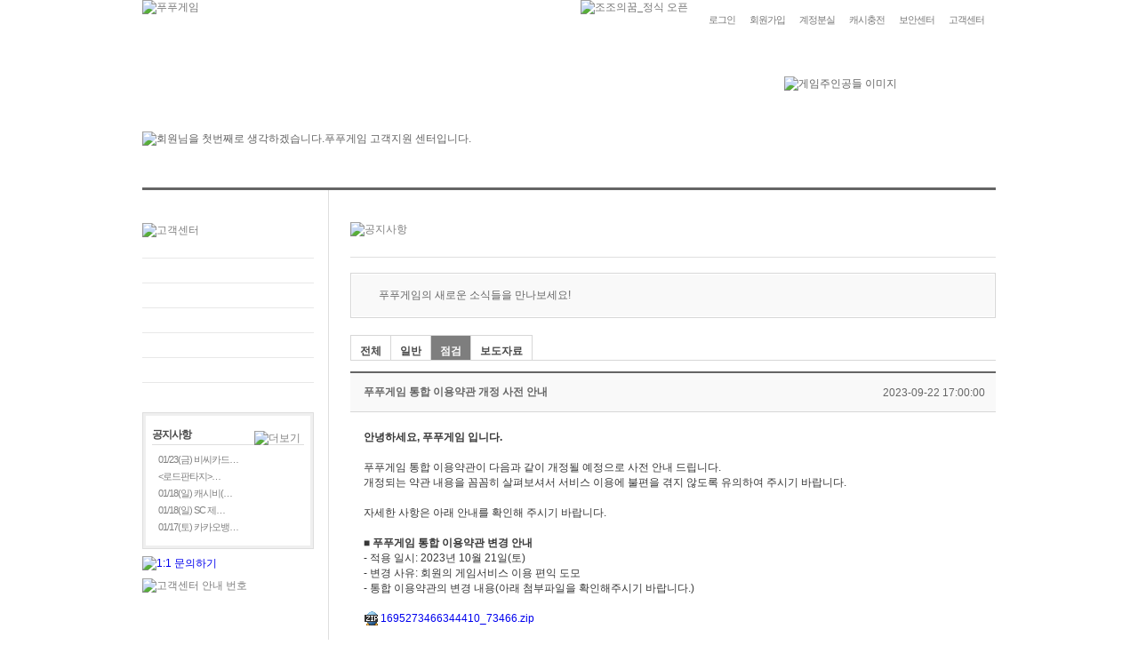

--- FILE ---
content_type: text/html; charset=UTF-8
request_url: http://member.pupugame.com/menu_customer/notice.html?sc=&sw=&cate=5&page=3&mode=read&no=1236
body_size: 15481
content:
<!DOCTYPE HTML PUBLIC "-//W3C//DTD HTML 4.01 Transitional//EN" "http://www.w3.org/TR/html4/loose.dtd">
<html xmlns="http://www.w3.org/1999/xhtml" lang="ko" xml:lang="ko">
 <head>
	<meta http-equiv="content-type" content="text/html; charset=utf-8"/>	
	<meta http-equiv="X-UA-Compatible" content="IE=edge, chrome=1" /><meta name="description" content="푸푸게임 - 무한한 재미가 시작 되는 곳! 푸푸게임!">
<meta name="keywords" content="게임,웹게임,푸푸게임,WEB GAME, 게임포털, 무료게임">
<meta name="author" content="푸푸게임">
<meta name="subject" content="푸푸게임">
<meta name="title" content="푸푸게임">
<meta name="Copyright" content="ENP GAMES">
<meta name="robots" content="index,follow" />
<link rel="shortcut icon" type="image/x-icon" href="//member.pupugame.com/favicon.ico" />
	<title>푸푸게임 - 무한한 재미가 시작되는 곳! 푸푸게임!</title>
	<link rel="stylesheet" type="text/css" href="/css/common.css" >
	<link rel="stylesheet" type="text/css" href="/css/sub_common.css" >

	<script type="text/javascript" src="/js/js_cmn.js"></script>
	<script type="text/javascript" src="/js/js_notice.js"></script>
	<script type="text/javascript" src="/js/jquery.min.js"></script>
	
	<!-- PUPUGAME GNB Start -->
	<script type="text/javascript" src="//www.pupugame.com/js/global_gnb.js"></script>	
	<!-- PUPUGAME GNB End -->

	<!-- Google Tag Manager -->
	<script>(function(w,d,s,l,i){w[l]=w[l]||[];w[l].push({'gtm.start':
	new Date().getTime(),event:'gtm.js'});var f=d.getElementsByTagName(s)[0],
	j=d.createElement(s),dl=l!='dataLayer'?'&l='+l:'';j.async=true;j.src=
	'https://www.googletagmanager.com/gtm.js?id='+i+dl;f.parentNode.insertBefore(j,f);
	})(window,document,'script','dataLayer','GTM-PV3LZZ8');</script>
	<!-- End Google Tag Manager -->	
</head>

<body>

<!-- Google Tag Manager (noscript) -->
<noscript><iframe src="https://www.googletagmanager.com/ns.html?id=GTM-PV3LZZ8"
height="0" width="0" style="display:none;visibility:hidden"></iframe></noscript>
<!-- End Google Tag Manager (noscript) -->	<div id="wrapper">
		<div id="wrap">
			<div id="header">
				<div id="tab_navi">
					<ul>
						<!--li class="" onmouseover="this.className='on'" onmouseout="this.className=''"><a href="#" class="tabnavi_li_1">게임</a></li>
						<li class="blt_Dot"><img src="//image.pupugame.com/pupugame/tab_navi/gnb_Dot.gif" width="3" height="46" border="0" alt=""></li-->
						<li class="" onmouseover="this.className='on'" onmouseout="this.className=''"><a href="https://member.pupugame.com/menu_join/signup_gate.html" class="tabnavi_li_2">회원가입</a></li>
						<li class="blt_Dot"><img src="//image.pupugame.com/pupugame/tab_navi/gnb_Dot.gif" width="3" height="46" border="0" alt=""></li>
						<li class="" onmouseover="this.className='on'" onmouseout="this.className=''"><a href="http://cash.pupugame.com/cash_index.html" class="tabnavi_li_3">캐시충전</a></li>
						<li class="blt_Dot"><img src="//image.pupugame.com/pupugame/tab_navi/gnb_Dot.gif" width="3" height="46" border="0" alt=""></li>
						<li class="" onmouseover="this.className='on'" onmouseout="this.className=''"><a href="https://secure.pupugame.com/security_main.html" class="tabnavi_li_5">보안센터</a></li>
						<li class="blt_Dot"><img src="//image.pupugame.com/pupugame/tab_navi/gnb_Dot.gif" width="3" height="46" border="0" alt=""></li>
						<li class="on" onmouseover="this.className='on'" onmouseout="this.className='on'"><a href="http://member.pupugame.com/menu_customer/faq_main.html" class="tabnavi_li_4">고객센터</a></li>
					</ul>
				</div>
			</div>			<div id="content">
				<div class="title_Sec">
					<h1 class="subTitle2"><img src="//image.pupugame.com/pupugame/title/tit_costmer.gif" width="324" height="40" border="0" alt="회원님을 첫번째로 생각하겠습니다.푸푸게임 고객지원 센터입니다."></h1>
					<img src="//image.pupugame.com/pupugame/title/titRightImg.jpg" width="238" height="125" border="0" alt="게임주인공들 이미지" class="titRimg"/>
				</div>
				<div class="common_cont2">
					<div id="snbWrap">
						<h3><img src="//image.pupugame.com/pupugame/subContent/subWrap/h_costomer.gif" width="193" height="39" alt="고객센터"></h3>
						<ul class="snb_List2">
							<li class="" onmouseover="this.className='on'" onmouseout="this.className=''"><a href="/menu_customer/faq_main.html" class="sli_01">FAQ</a></li>
							<li class="" onmouseover="this.className='on'" onmouseout="this.className=''"><a href="/menu_customer/helpdesk.html" class="sli_02">문의하기</a></li>
							<li class="" onmouseover="this.className='on'" onmouseout="this.className=''"><a href="/menu_customer/report_index.html" class="sli_03">신고하기</a></li>
							<li class=" on" onmouseover="this.className='on'" onmouseout="this.className=' on'"><a href="/menu_customer/notice.html" class="sli_04">공지사항</a></li>
							<li class="" onmouseover="this.className='on'" onmouseout="this.className=''"><a href="/menu_customer/policy.html" class="sli_05">약관 및 정책</a></li>
						</ul>
						<div class="notibox_outside">
							<div class="notibox_inside">
								<h4>공지사항</h4>
								<ul>
									<li><img src="//image.pupugame.com/pupugame/subContent/blt_square.gif" width="2" height="2"><a href="/menu_customer/notice.html?mode=read&no=1607">01/23(금) 비씨카드…</a></li>
									<li><img src="//image.pupugame.com/pupugame/subContent/blt_square.gif" width="2" height="2"><a href="/menu_customer/notice.html?mode=read&no=1605">&lt;로드판타지&gt;…</a></li>
									<li><img src="//image.pupugame.com/pupugame/subContent/blt_square.gif" width="2" height="2"><a href="/menu_customer/notice.html?mode=read&no=1604">01/18(일) 캐시비(…</a></li>
									<li><img src="//image.pupugame.com/pupugame/subContent/blt_square.gif" width="2" height="2"><a href="/menu_customer/notice.html?mode=read&no=1597">01/18(일) SC 제…</a></li>
									<li><img src="//image.pupugame.com/pupugame/subContent/blt_square.gif" width="2" height="2"><a href="/menu_customer/notice.html?mode=read&no=1598">01/17(토) 카카오뱅…</a></li>
								</ul>
								<p class="more"><a href="/menu_customer/notice.html"><img src="//image.pupugame.com/pupugame/subContent/cutmer/blt_plus.gif" width="6" height="6" alt="더보기"></a></p>
							</div>
						</div>
						<p class="btn_QnA"><a href="http://member.pupugame.com/menu_customer/helpdesk.html"><img src="//image.pupugame.com/pupugame/subContent/btn_QnA.gif" width="193" height="59" alt="1:1 문의하기"></a></p>
						<p class="btn_QnA"><img src="//image.pupugame.com/pupugame/subContent/cutmer/btn_custer_phone.gif" width="193" height="102" alt="고객센터 안내 번호"></p>
					</div>					<div id="contentArea"  style="overflow-x: auto;">
						<div class="h_btline">
							<h2><img src="//image.pupugame.com/pupugame/subContent/cutmer/h_noti.gif" width="118" height="30" alt="공지사항"></h2>
						</div>
						<div class="cont_gry_out" style="margin:17px 0 19px 0;">
							<div class="cont_gry_in">
								<p class="gry_text2">
								<img src="//image.pupugame.com/pupugame/subContent/cutmer/blt_bang.gif" width="12" height="12">
									푸푸게임의 새로운 소식들을 만나보세요!
								</p>
							</div>
						</div>
						
						<div class="tab_faq">
							<ul>
								<li class=""><a href="notice.html?cate=all">전체</a></li>
								<li class=""><a href="notice.html?cate=1">일반</a></li>
								<li class="on"><a href="notice.html?cate=5">점검</a></li>
								<li class=""><a href="notice.html?cate=4">보도자료</a></li>
							</ul>
						</div>
						
						<table cellpadding="0" cellspacing="0" summary="" class="cutmr_common_list2">
							<caption>공지사항</caption>
							<colgroup>
								<col width="587px">
								<col width="139px">
							</colgroup>
							<tr>
								<th class="bgnone">푸푸게임 통합 이용약관 개정 사전 안내</th>
								<th class="bgnone3">2023-09-22 17:00:00</th>
							</tr>
							<tr>
								<td class="bgnone2" colspan="2">
									<p style="color: rgb(55, 55, 55); font-family: 돋움, Dotum, 굴림, Gulim, helvetica, sans-serif; font-size: 12px;"><b>안녕하세요, 푸푸게임 입니다.</b><br></p><p style="color: rgb(55, 55, 55); font-family: 돋움, Dotum, 굴림, Gulim, helvetica, sans-serif; font-size: 12px;"><b><br></b></p><p style="color: rgb(55, 55, 55); font-family: 돋움, Dotum, 굴림, Gulim, helvetica, sans-serif; font-size: 12px;">푸푸게임 통합 이용약관이 다음과 같이 개정될 예정으로 사전 안내 드립니다.</p><p style="color: rgb(55, 55, 55); font-family: 돋움, Dotum, 굴림, Gulim, helvetica, sans-serif; font-size: 12px;">개정되는 약관 내용을 꼼꼼히 살펴보셔서 서비스 이용에 불편을 겪지 않도록 유의하여 주시기 바랍니다.</p><p style="color: rgb(55, 55, 55); font-family: 돋움, Dotum, 굴림, Gulim, helvetica, sans-serif; font-size: 12px;"><br></p><p style="color: rgb(55, 55, 55); font-family: 돋움, Dotum, 굴림, Gulim, helvetica, sans-serif; font-size: 12px;">자세한 사항은 아래 안내를 확인해 주시기 바랍니다.</p><p style="color: rgb(55, 55, 55); font-family: 돋움, Dotum, 굴림, Gulim, helvetica, sans-serif; font-size: 12px;"><br></p><p style="color: rgb(55, 55, 55); font-family: 돋움, Dotum, 굴림, Gulim, helvetica, sans-serif; font-size: 12px;"><b>■ 푸푸게임 통합 이용약관 변경 안내</b><br></p><p style="color: rgb(55, 55, 55); font-family: 돋움, Dotum, 굴림, Gulim, helvetica, sans-serif; font-size: 12px;">- 적용 일시: 2023년 10월 21일(토)</p><p style="color: rgb(55, 55, 55); font-family: 돋움, Dotum, 굴림, Gulim, helvetica, sans-serif; font-size: 12px;">- 변경 사유: 회원의 게임서비스 이용 편익 도모</p><p style="color: rgb(55, 55, 55); font-family: 돋움, Dotum, 굴림, Gulim, helvetica, sans-serif; font-size: 12px;">- 통합 이용약관의 변경 내용(아래 첨부파일을 확인해주시기 바랍니다.)</p><p style="color: rgb(55, 55, 55); font-family: 돋움, Dotum, 굴림, Gulim, helvetica, sans-serif; font-size: 12px;"><br></p><p style="color: rgb(55, 55, 55); font-family: 돋움, Dotum, 굴림, Gulim, helvetica, sans-serif; font-size: 12px;"><a href="http://ufile.pupugame.com/file/pupugame/notice/202309/1695273466344410_73466.zip" target="_blank" /><img onload="content_img_resize();"  style="cursor:pointer" src="/editor/images/icon/editor/p_zip_s.gif"/> 1695273466344410_73466.zip</a></p><p style="color: rgb(55, 55, 55); font-family: 돋움, Dotum, 굴림, Gulim, helvetica, sans-serif; font-size: 12px;"><br></p><p style="color: rgb(55, 55, 55); font-family: 돋움, Dotum, 굴림, Gulim, helvetica, sans-serif; font-size: 12px;"><a href="http://ufile.pupugame.com/file/pupugame/notice/202309/1695029960918218_29960.zip" target="_blank" /><br></a></p><p style="color: rgb(55, 55, 55); font-family: 돋움, Dotum, 굴림, Gulim, helvetica, sans-serif; font-size: 12px;"></p><p style="color: rgb(55, 55, 55); font-family: 돋움, Dotum, 굴림, Gulim, helvetica, sans-serif; font-size: 12px;"><br></p><p style="color: rgb(55, 55, 55); font-family: 돋움, Dotum, 굴림, Gulim, helvetica, sans-serif; font-size: 12px;"></p><p style="color: rgb(55, 55, 55); font-family: 돋움, Dotum, 굴림, Gulim, helvetica, sans-serif; font-size: 12px;"></p><p style="color: rgb(55, 55, 55); font-family: 돋움, Dotum, 굴림, Gulim, helvetica, sans-serif; font-size: 12px;"><b style="font-size: 13.3333px;">■</b><b> 이의 및 문의제기</b><br></p><p style="color: rgb(55, 55, 55); font-family: 돋움, Dotum, 굴림, Gulim, helvetica, sans-serif; font-size: 12px;">- 개정된 통합 이용약관 내용에 대한 문의와 이의제기는 고객센터를 통해 문의해 주시기 바랍니다.</p><p style="color: rgb(55, 55, 55); font-family: 돋움, Dotum, 굴림, Gulim, helvetica, sans-serif; font-size: 12px;">- 대표전화 : 1644-0759, 상담시간 월~금 10:30~18:00(토, 일, 공유일 휴무)</p><p style="color: rgb(55, 55, 55); font-family: 돋움, Dotum, 굴림, Gulim, helvetica, sans-serif; font-size: 12px;">- 개정된 통합 이용약관 내용에 동의하지 않으시는 경우, 회원탈퇴를 요청할 수 있습니다.</p><p style="color: rgb(55, 55, 55); font-family: 돋움, Dotum, 굴림, Gulim, helvetica, sans-serif; font-size: 12px;"><br></p><p style="color: rgb(55, 55, 55); font-family: 돋움, Dotum, 굴림, Gulim, helvetica, sans-serif; font-size: 12px;">앞으로도 보다 나은 서비스를 제공할 수 있도록 최선의 노력을 다하는 이엔피게임즈가 되도록 하겠습니다.</p><p style="color: rgb(55, 55, 55); font-family: 돋움, Dotum, 굴림, Gulim, helvetica, sans-serif; font-size: 12px;"><br></p><p style="color: rgb(55, 55, 55); font-family: 돋움, Dotum, 굴림, Gulim, helvetica, sans-serif; font-size: 12px;"><b>고맙습니다.</b></p>								</td>
							</tr>
						</table>
						<div class="btm_botns">
							<p class="btn_left">
								<span class="butn1"><a href="notice.html?sc=&sw=&cate=5&page=3&mode=read&no=1234">이전 글</a></span>								<span class="butn1"><a href="notice.html?sc=&sw=&cate=5&page=3&mode=read&no=1238">다음 글</a></span>							</p>
							<p class="btn_rght"><span class="butn1"><a href="notice.html?sc=&sw=&cate=5&page=3&mode=list">목록</a></span></p>
						</div>					</div>
				</div>
			</div>
			<div id="footer">
				<p class="ftLogo"><a href="http://www.enpgames.co.kr" target="_blank"><img src="//image.pupugame.com/pupugame/footer/ft_logo.gif" width="161" height="21" alt="ENP GAMES"></a></p>
				<div>
					<ul class="guideMenu">
						<li><a href="http://www.enpgames.co.kr/" target="_blank"><img src="//image.pupugame.com/pupugame/footer/guideMN_li1.gif" width="38" height="11" alt="회사소개"></a></li>
						<li><img src="//image.pupugame.com/pupugame/footer/guidemenu_hr.gif" width="17" height="11" alt=""></li>
						<li><a href="http://member.pupugame.com/menu_customer/policy.html"><img src="//image.pupugame.com/pupugame/footer/guideMN_li2.gif" width="39" height="11" alt="이용약관"></a></li>
						<li><img src="//image.pupugame.com/pupugame/footer/guidemenu_hr.gif" width="17" height="11" alt=""></li>
						<li><a href="http://member.pupugame.com/menu_customer/policy.html?mode=personal"><img src="//image.pupugame.com/pupugame/footer/guideMN_li3.gif" width="77" height="11" alt="개인정보취급방침"></a></li>
						<li><img src="//image.pupugame.com/pupugame/footer/guidemenu_hr.gif" width="17" height="11" alt=""></li>
						<li><a href="http://member.pupugame.com/menu_customer/policy.html?mode=children"><img src="//image.pupugame.com/pupugame/footer/guideMN_li4.gif" width="67" height="11" alt="청소년보호정책"></a></li>
						<li><img src="//image.pupugame.com/pupugame/footer/guidemenu_hr.gif" width="17" height="11" alt=""></li>
						<li><a href="http://member.pupugame.com/menu_customer/faq_main.html"><img src="//image.pupugame.com/pupugame/footer/guideMN_li5.gif" width="39" height="11" alt="고객센터"></a></li>
					</ul>
					<address>

					</address>
				</div>
			</div>		</div>
	</div>
</body>
</html>


--- FILE ---
content_type: text/javascript
request_url: http://www.pupugame.com/js/global_gnb.js
body_size: 25153
content:
var subDelaytimes = 0;
var subDelayTimerId = null;
var subDelayMobileTimerId = null;
var subSelectedMenu = null;
var subSelectedMobileMenu = null;
var subSelParent = null;
var subSelMobileParent = null;

var imgURL = 'image.pupugame.com/pupugame/gnb/';
var imgadURL = 'image.pupugame.com/pupugame/gnb_adimg/';


// Protocol Check
if (location.protocol == "https:") {
	http_protocol = "https://";
} else {
	http_protocol = "http://";
}

function getCookie(Name) { 
  var search = Name + "="; 
  if (document.cookie.length > 0) {                    // if there are any cookies 
    offset = document.cookie.indexOf(search); 
    if (offset != -1){                                              // if cookie exists 
        offset += search.length;                            // set index of beginning of value 
        end = document.cookie.indexOf(";", offset);  // set index of end of cookie value 
        if (end == -1) 
          end = document.cookie.length; 
        return unescape(document.cookie.substring(offset, end)); 
    } 
  } 
} 

function getDomain() {
	var dns, arrDns, str;
	dns = document.location.href;
	arrDns = dns.split("//");
	str = arrDns[0]+"//"+arrDns[1].substring(0,arrDns[1].indexOf("/"));

	return str;
}

//210726 Chrome different origin iframe alert(),confirm(), prompt remove issue
function systemAlert(message) { 
	alert(message); 
} 
function systemConfirm(message) { 
	return confirm(message); 
} 
window.addEventListener("message", function(event){ 
	
	if (!event.origin.includes("pupugame.com")) { 
		return; 
	} 
	var data = event.data; 
	if (typeof(window[data.action]) == "function") { 
		switch(data.action){
			default : 
				var value = window[data.action].call(null, data.message); 
				break;
			case 'callCustomProtocol' : 
				var value = window[data.action].call(null, data.gamecode, data.hashdata, data.channel, data.ip); 
				break;
		}
		if(data.action === "systemConfirm"){
			event.source.postMessage({ confirm: value}, "*"); 	
		}
	} 
}, false);

//20220516 chrome document.domain issue
function systemLayerClose(){
	hideMsgBox();
}
function systemLocationHref(url){
	window.location.href=url;
}
function systemLocationReload(){
	window.location.reload();
}
function systemClose() { 
	window.close(); 
} 
function systemLayerHeight(height) { 
	var pObj = document.getElementById('vsPop').style;
	pObj.height = height + "px";
} 

function getParameterByName( name )
{
  name = name.replace(/[\[]/,"\\\[").replace(/[\]]/,"\\\]");
  var regexS = "[\\?&]"+name+"=([^&#]*)";
  var regex = new RegExp( regexS );
  var results = regex.exec( window.location.href );
  if( results == null )
    return "";
  else
    return results[1];
}

function popup_openchk(url, name, option) {
	var objPopup = window.open(url, name, option); 
	
	if (objPopup == null) {
		alert("팝업이 차단 되어 있습니다.\n브라우저 설정에서 팝업 설정을 차단 해제 하거나 허용 사이트에 푸푸게임을 추가해 주시기 바랍니다."); 
		return false;
	} else {
		return true;
	}
}

function pupucash_chargepop(no) {
	if(no) {
		var url = 'https://cash.pupugame.com/cash_charge_new/popup_cash_charge.html?shortage=' + no;
	} else {
		var url = 'https://cash.pupugame.com/cash_charge_new/popup_cash_charge.html';
	}	
	
	popup_openchk(url,'pupu_cash','width=816,height=777,toolbar=no,status=no,menubar=no,location=no,resizable=no,scrollbars=auto,left=10,top=10');
}

var getParam = function(key){
	var _parammap = {};
	document.location.search.replace(/\??(?:([^=]+)=([^&]*)&?)/g, function () {
		function decode(s) {
			return decodeURIComponent(s.split("+").join(" "));
		}
	 
		_parammap[decode(arguments[1])] = decode(arguments[2]);
	});
 
	return _parammap[key];
};

var consigneeCode = getParameterByName("pupu_layerpop");

function pupu_show_layerpop(_url,_width,_height,_top)
{

	document.getElementsByTagName('body')[0].id = 'pupu_body';

	document.getElementById("win_reg").style.display="";
	document.getElementById("cover_reg").style.width=document.getElementById("pupu_body").scrollWidth+"px"; 
	document.getElementById("cover_reg").style.height = $(document).height()+"px"; 
	document.getElementById("cover_reg").style.display=""; 
	bb=true;
	if(consigneeCode == null || consigneeCode === ""){
		consigneeCode = "pupugame";
	}
	var obj = document.getElementById('iframe_select_server_reg');
	
	if ( obj ) obj.src = _url;
	if ( obj ) obj.width = _width+"px";
	if ( obj ) obj.height = _height+"px";
	
	if ( _top ) document.getElementById("win_reg").style.top = _top+"px"; 
	
}

function GameShow(obj)
{
	try{
		if(arguments[1]) subSelParent = arguments[1];
		if(obj != undefined){
			var mnObj = document.getElementById(obj);
			if(!mnObj) {
				GameMake();
				mnObj = document.getElementById(obj);
			}
			subSelectedMenu = mnObj;
			mnObj.style.display = "block";
			if(subSelParent) subSelParent.className = "showGameSel";
			if(subDelayTimerId) {
				clearTimeout(subDelayTimerId);
				subDelayTimerId = null;
			}
			if(mnObj.onmouseover == null){				
				mnObj.onmouseover = function(){
					GameShow(obj);
				}
				mnObj.onmouseout = function(){
					GameShow();
				}
			}
		}
		else{
			subDelayTimerId = setTimeout(GameHide, subDelaytimes);
		}
		
		document.getElementById('showGame').className = "on";
		
	}catch(e){
		//alert(e.description);
	}
}
function GameHide()
{
	if(subSelectedMenu){
		subSelectedMenu.style.display = "none";
		if(subSelParent) subSelParent.className = "showGame";
		document.getElementById('showGame').className = "";
	}	
}

function GameMake()
{
	try {
		var obj = document.getElementById('pupu_gamearea');	
		var dvObj = document.createElement('div');	
		dvObj.setAttribute("id","GameBox");
		obj.appendChild(dvObj);
		
		// 핫 이미지 : + '<li><a href="http://jm.pupugame.com/"><strong class="on_hot">진미인</strong></a><img src="'+http_protocol+imgURL+'icon_hot.gif" width="30" height="11" border="0" alt="hot"></li>'
		// 뉴 이미지 : + '<li><a href="http://sj.pupugame.com/"><strong class="on_new">천신전</strong></a><img src="'+http_protocol+imgURL+'icon_new.gif" width="29" height="11" border="0" alt="new"></li>'
		
		var isObj = '<div class="gnb_allgamelst">'
						+ '<div class="gnb_glstbox">'
						+ '<table cellpadding="0" cellspacing="0">'
						+ '<tr>'
						+ '<th colspan="2"><img src="'+http_protocol+imgURL+'gamelst_tit.jpg" width="263" height="32" border="0" alt=""></th>'
						+ '<th class="glst_hr"><img src="'+http_protocol+imgURL+'gamelst_tit02.jpg" width="131" height="32" border="0" alt=""></th>'
						+ '</tr>'
						+ '<tr>'
						+ '<td style="border-left:0">'
						+ '<ul>'
+ '<li><a href="https://bis.pupugame.com"><strong class="on_new">로드판타지</strong></a><img src="'+http_protocol+imgURL+'icon_new.png" width="29" height="12" border="0" alt="new"></li>'+ '<li><a href="https://zb.pupugame.com/"><strong class="on_hot">조선이변W</strong></a><img src="'+http_protocol+imgURL+'icon_hot.png" width="29" height="12" border="0" alt="hot"></li>'+ '<li><a href="http://mas.pupugame.com"><strong class="on_hot">마검전설</strong></a><img src="'+http_protocol+imgURL+'icon_hot.png" width="29" height="12" border="0" alt="hot"></li>'+ '<li><a href="http://kob.pupugame.com/">전장의제왕</a></li>'+ '<li><a href="http://hero.pupugame.com/"><strong class="on_hot">영웅록</strong></a><img src="'+http_protocol+imgURL+'icon_hot.png" width="29" height="12" border="0" alt="hot"></li>'+ '<li><a href="https://one.pupugame.com/"><strong class="on_hot">일검비</strong></a><img src="'+http_protocol+imgURL+'icon_hot.png" width="29" height="12" border="0" alt="hot"></li>'+ '<li><a href="http://gt.pupugame.com">가디언스톰</a></li>'+ '<li><a href="http://gc.pupugame.com/">검풍</a></li>'+ '<li><a href="http://3w.pupugame.com/"><strong class="on_hot">삼국패황전</strong></a><img src="'+http_protocol+imgURL+'icon_hot.png" width="29" height="12" border="0" alt="hot"></li>'+ '<li><a href="http://ex.pupugame.com/"><strong class="on_hot">엘카인</strong></a><img src="'+http_protocol+imgURL+'icon_hot.png" width="29" height="12" border="0" alt="hot"></li>'+ '<li><a href="http://aa.pupugame.com/"><strong class="on_hot">나인엔젤</strong></a><img src="'+http_protocol+imgURL+'icon_hot.png" width="29" height="12" border="0" alt="hot"></li>'						
						+ '</ul>'
						+ '</td>'
						+ '<td>'
						+ '<ul>'
						
+ '<li><a href="https://3d.pupugame.com/"><strong class="on_new">조조의꿈</strong></a><img src="'+http_protocol+imgURL+'icon_new.png" width="29" height="12" border="0" alt="new"></li>'+ '<li><a href="http://shg.pupugame.com"><strong class="on_hot">대선협</strong></a><img src="'+http_protocol+imgURL+'icon_hot.png" width="29" height="12" border="0" alt="hot"></li>'+ '<li><a href="https://dw.pupugame.com/"><strong class="on_hot">데블W</strong></a><img src="'+http_protocol+imgURL+'icon_hot.png" width="29" height="12" border="0" alt="hot"></li>'+ '<li><a href="https://mmw.pupugame.com/">매드메탈월드</a></li>'+ '<li><a href="http://bt.pupugame.com/">야수의심장</a></li>'+ '<li><a href="http://sh.pupugame.com/">대군주전</a></li>'+ '<li><a href="http://ff.pupugame.com/">프로즌파이어</a></li>'+ '<li><a href="http://as.pupugame.com/">아크소드</a></li>'+ '<li><a href="http://gf.pupugame.com">가데스판타지</a></li>'+ '<li><a href="http://mh.pupugame.com/"><strong class="on_hot">백월광</strong></a><img src="'+http_protocol+imgURL+'icon_hot.png" width="29" height="12" border="0" alt="hot"></li>'
						+ '</ul>'
						+ '</td>'
						+ '<td>'
						+ '<ul>'
						
+ '<li><a href="http://1sword.pupugame.com/"><strong class="on_hot">천하제일검</strong></a><img src="'+http_protocol+imgURL+'icon_hot.png" width="29" height="12" border="0" alt="hot"></li>'+ '<li><a href="http://dn.pupugame.com/"><strong class="on_hot">드래곤네스트</strong></a><img src="'+http_protocol+imgURL+'icon_hot.png" width="29" height="12" border="0" alt="hot"></li>'						
						+ '</ul>'
						+ '</td>'
						+ '</tr>'
						+ '</table>'
						+ '</div>'
						+ '</div>';
						
		document.getElementById('GameBox').innerHTML = isObj;
		
	}catch(e){}
}





function GameMobileShow(obj)
{
	try{
		if(arguments[1]) subSelMobileParent = arguments[1];
		if(obj != undefined){
			var mnObj = document.getElementById(obj);
			if(!mnObj) {
				GameMobileMake();
				mnObj = document.getElementById(obj);
			}
			subSelectedMobileMenu = mnObj;
			mnObj.style.display = "block";
			if(subSelMobileParent) subSelMobileParent.className = "showMobileGameSel";
			if(subDelayMobileTimerId) {
				clearTimeout(subDelayMobileTimerId);
				subDelayMobileTimerId = null;
			}
			if(mnObj.onmouseover == null){				
				mnObj.onmouseover = function(){
					GameMobileShow(obj);
				}
				mnObj.onmouseout = function(){
					GameMobileShow();
				}
			}
		}
		else{
			subDelayMobileTimerId = setTimeout(GameMobileHide, subDelaytimes);
		}
		
		document.getElementById('showMobileGame').className = "on";
		
	}catch(e){
		//alert(e.description);
	}
}
function GameMobileHide()
{
	if(subSelectedMobileMenu){
		subSelectedMobileMenu.style.display = "none";
		if(subSelMobileParent) subSelMobileParent.className = "showMobileGame";
		document.getElementById('showMobileGame').className = "";
	}	
}





function GameMobileMake()
{
	try {
		var obj = document.getElementById('pupu_mobilearea');	
		var dvObj = document.createElement('div');	
		dvObj.setAttribute("id","GameMobileBox");
		obj.appendChild(dvObj);
		//3개 422px;
		// 어플이 늘어날 경우 width 값 변경 필요
		var isObj = '<div class="gnb_sphonelst" style="width:422px;">'
						+ '<div class="gnb_splstbox">'
						+ '<table cellpadding="0" cellspacing="0">'
						+ '<tr>'
						+ '<td>'
						+ '<div class="gnb_splstbox_top">'
						+ '<p><a href="http://mobile.pupugame.com/"><img src="'+http_protocol+imgURL+'gameplus.png" width="97" height="32" border="0" alt=""></a></p>'
						+ '</div>'
						+ '</td>'
						+ '</tr>'
						+ '<tr>'
						+ '<td>'
						+ '<ul class="gnb_plist">'
						
						// 첫번째 것만 style border-left:0 나머지는 삭제
						
+ '<li style="border-left:0;margin-top: 3px;margin-bottom: 6px;">'
						+ '<a href="https://play.google.com/store/apps/details?id=com.enpgames.ballvader.google&hl=en">'
						+ '<dl>'
						+ '<dt><img src="//image.pupugame.com/pupugame/main_190222/gamelist/ballvader_mgame.png" width="96" height="96" border="0" alt=""></dt>'
						+ '<dd class="phonename" style="margin-top:5px;height:30px;"><strong>Ballvader</strong></dd>'
						+ '</dl>'
						+ '</a>'
						+ '</li>'+ '<li style="margin-top: 3px;margin-bottom: 6px;">'
						+ '<a href="https://play.google.com/store/apps/details?id=com.enp.tears.google">'
						+ '<dl>'
						+ '<dt><img src="//image.pupugame.com/pupugame/main_190222/gamelist/jeweltearsoftheabyss_mgame.png" width="96" height="96" border="0" alt=""></dt>'
						+ '<dd class="phonename" style="margin-top:5px;height:30px;"><strong>Jewel Tears of the A</strong></dd>'
						+ '</dl>'
						+ '</a>'
						+ '</li>'+ '<li style="margin-top: 3px;margin-bottom: 6px;">'
						+ '<a href="https://play.google.com/store/apps/details?id=com.enp.sortballgarden.google&pli=1">'
						+ '<dl>'
						+ '<dt><img src="//image.pupugame.com/pupugame/main_190222/gamelist/sortballgarden_mgame.png" width="96" height="96" border="0" alt=""></dt>'
						+ '<dd class="phonename" style="margin-top:5px;height:30px;"><strong>Sort Ball Garden</strong></dd>'
						+ '</dl>'
						+ '</a>'
						+ '</li>'+ '<li style="border-left:0;margin-top: 3px;margin-bottom: 6px;">'
						+ '<a href="https://play.google.com/store/apps/details?id=com.enp.moonlight.google">'
						+ '<dl>'
						+ '<dt><img src="//image.pupugame.com/pupugame/main_190222/gamelist/jewelgoldenmoon_mgame.png" width="96" height="96" border="0" alt=""></dt>'
						+ '<dd class="phonename" style="margin-top:5px;height:30px;"><strong>Jewel Golden Moon</strong></dd>'
						+ '</dl>'
						+ '</a>'
						+ '</li>'+ '<li style="margin-top: 3px;margin-bottom: 6px;">'
						+ '<a href="https://play.google.com/store/apps/details?id=com.enp.thelastjewelofrome.google">'
						+ '<dl>'
						+ '<dt><img src="//image.pupugame.com/pupugame/main_190222/gamelist/jewelofrome.png" width="96" height="96" border="0" alt=""></dt>'
						+ '<dd class="phonename" style="margin-top:5px;height:30px;"><strong>Jewel Glory</strong></dd>'
						+ '</dl>'
						+ '</a>'
						+ '</li>'+ '<li style="margin-top: 3px;margin-bottom: 6px;">'
						+ '<a href="https://play.google.com/store/apps/details?id=com.enp.factory.google">'
						+ '<dl>'
						+ '<dt><img src="//image.pupugame.com/pupugame/main_190222/gamelist/factorytown_mgame.png" width="96" height="96" border="0" alt=""></dt>'
						+ '<dd class="phonename" style="margin-top:5px;height:30px;"><strong>Jewel Factory Town</strong></dd>'
						+ '</dl>'
						+ '</a>'
						+ '</li>'+ '<li style="border-left:0;margin-top: 3px;margin-bottom: 6px;">'
						+ '<a href="https://play.google.com/store/apps/details?id=com.enp.museum.google">'
						+ '<dl>'
						+ '<dt><img src="//image.pupugame.com/pupugame/main_190222/gamelist/worldmuseum_mgame.png" width="96" height="96" border="0" alt=""></dt>'
						+ '<dd class="phonename" style="margin-top:5px;height:30px;"><strong>Jewel World Museum</strong></dd>'
						+ '</dl>'
						+ '</a>'
						+ '</li>'+ '<li style="margin-top: 3px;margin-bottom: 6px;">'
						+ '<a href="https://play.google.com/store/apps/details?id=com.ENP.phantom.kr.googleplay">'
						+ '<dl>'
						+ '<dt><img src="//image.pupugame.com/pupugame/main_190222/gamelist/jewelphantom_mgame.png" width="96" height="96" border="0" alt=""></dt>'
						+ '<dd class="phonename" style="margin-top:5px;height:30px;"><strong>Jewel Phantom</strong></dd>'
						+ '</dl>'
						+ '</a>'
						+ '</li>'+ '<li style="margin-top: 3px;margin-bottom: 6px;">'
						+ '<a href="https://play.google.com/store/apps/details?id=com.enp.forest.google">'
						+ '<dl>'
						+ '<dt><img src="//image.pupugame.com/pupugame/main_190222/gamelist/jewelforest_mgame.png" width="96" height="96" border="0" alt=""></dt>'
						+ '<dd class="phonename" style="margin-top:5px;height:30px;"><strong>Jewel Forest Village</strong></dd>'
						+ '</dl>'
						+ '</a>'
						+ '</li>'+ '<li style="border-left:0;margin-top: 3px;margin-bottom: 6px;">'
						+ '<a href="https://play.google.com/store/apps/details?id=com.enp.kingdom.google">'
						+ '<dl>'
						+ '<dt><img src="//image.pupugame.com/pupugame/main_190222/gamelist/lostkingdom_mgame.png" width="96" height="96" border="0" alt=""></dt>'
						+ '<dd class="phonename" style="margin-top:5px;height:30px;"><strong>Jewel of LostKingdom</strong></dd>'
						+ '</dl>'
						+ '</a>'
						+ '</li>'+ '<li style="margin-top: 3px;margin-bottom: 6px;">'
						+ '<a href="https://play.google.com/store/apps/details?id=com.enp.jewel3.google">'
						+ '<dl>'
						+ '<dt><img src="//image.pupugame.com/pupugame/main_190222/gamelist/jewellegacy_mgame.png" width="96" height="96" border="0" alt=""></dt>'
						+ '<dd class="phonename" style="margin-top:5px;height:30px;"><strong>Jewel Legacy</strong></dd>'
						+ '</dl>'
						+ '</a>'
						+ '</li>'+ '<li style="margin-top: 3px;margin-bottom: 6px;">'
						+ '<a href="https://play.google.com/store/apps/details?id=com.enp.abyss.google">'
						+ '<dl>'
						+ '<dt><img src="//image.pupugame.com/pupugame/main_190222/gamelist/abyss_mgame.png" width="96" height="96" border="0" alt=""></dt>'
						+ '<dd class="phonename" style="margin-top:5px;height:30px;"><strong>Jewel Abyss</strong></dd>'
						+ '</dl>'
						+ '</a>'
						+ '</li>'						
						
						// 어플 종료

						+ '</ul>'
						+ '</td>'
						+ '</tr>'
						+ '</table>'
						+ '</div>'
						+ '</div>';
						
		document.getElementById('GameMobileBox').innerHTML = isObj;
		
	}catch(e){}
}


function PUPU_GlobalGNB( _backurl )
{
	try {
		
		var login = getCookie("ss_pupuinfo");
		
		var isDomain = getDomain();
		
		if (_backurl) {
			isDomain = _backurl;
		}
		
		
		var isObj = '<div id="gnb_pupu">'
						+ '<div class="gnb_pupu">'
						+ '<div class="gnb_areabox">'
						+ '<div class="gnb_top">'
						+ '<dl class="gnb_menu">'
						+ '<dt><a href="http://www.pupugame.com" onfocus="this.blur()"><img src="'+http_protocol+imgURL+'gnb_pupu_log.png" width="126" height="40" border="0" alt="푸푸게임" title="푸푸게임"></a></dt>'
						+ '<dd class="gnb_allgame" id="pupu_gamearea"><a href="#" onfocus="this.blur()" id="showGame" onmouseover="GameShow(\'GameBox\',this);" onmouseout="GameShow();" onclick="return false;" class="showGame"><span class="blind">전체게임</span></a></dd>'
                        + '<dd class="gnb_smartphone" id="pupu_mobilearea"><a href="#" id="showMobileGame" onmouseover="GameMobileShow(\'GameMobileBox\',this);" onmouseout="GameMobileShow();" onfocus="this.blur()" onclick="return false;" class="showMobileGame"><span class="blind">모바일 게임</span></a></dd>'
                        + '</dl>'
						
						+ '<div class="gnb_svc">';		// 광고영역 시작


		// 광고 스페이스 영역
		var gnb_addbnr = new Array();						
		gnb_addbnr[0] = '<a href="https://bis.pupugame.com" target="_self"><img src="'+http_protocol+'//ufile.pupugame.com/file/pupugame/gnb_banner/202601/1768295855203343_95855.jpg" width="175" height="39" border="0" alt="로드판타지_정식오픈" title="로드판타지_정식오픈"></a>';
		gnb_addbnr[1] = '<a href="https://dn.pupugame.com/event/260108_janupdate/event/intro.html" target="_self"><img src="'+http_protocol+'//ufile.pupugame.com/file/pupugame/gnb_banner/202601/1767770555072996_70555.png" width="175" height="39" border="0" alt="드래곤네스트_01월 타겟 이벤트" title="드래곤네스트_01월 타겟 이벤트"></a>';
		gnb_addbnr[2] = '<a href="https://3d.pupugame.com" target="_self"><img src="'+http_protocol+'//ufile.pupugame.com/file/pupugame/gnb_banner/202512/1767162185742110_62185.jpg" width="175" height="39" border="0" alt="조조의꿈_쿠폰" title="조조의꿈_쿠폰"></a>';
		gnb_addbnr[3] = '<a href="https://3d.pupugame.com" target="_self"><img src="'+http_protocol+'//ufile.pupugame.com/file/pupugame/gnb_banner/202511/1762244141487146_44141.jpg" width="175" height="39" border="0" alt="조조의꿈_정식 오픈" title="조조의꿈_정식 오픈"></a>';
		gnb_addbnr[4] = '<a href="https://zb.pupugame.com/" target="_self"><img src="'+http_protocol+'//ufile.pupugame.com/file/pupugame/gnb_banner/202510/1759386401774548_86401.jpg" width="175" height="39" border="0" alt="조선이변W_정식오픈" title="조선이변W_정식오픈"></a>';
		gnb_addbnr[5] = '<a href="http://shg.pupugame.com" target="_self"><img src="'+http_protocol+'//ufile.pupugame.com/file/pupugame/gnb_banner/202508/1756112085679839_12085.jpg" width="175" height="39" border="0" alt="대선협_정식오픈" title="대선협_정식오픈"></a>';
		gnb_addbnr[6] = '<a href="http://mas.pupugame.com" target="_self"><img src="'+http_protocol+'//ufile.pupugame.com/file/pupugame/gnb_banner/202506/1750641592657510_41592.jpg" width="175" height="39" border="0" alt="마검전설_정식오픈" title="마검전설_정식오픈"></a>';
		gnb_addbnr[7] = '<a href="https://dw.pupugame.com/" target="_self"><img src="'+http_protocol+'//ufile.pupugame.com/file/pupugame/gnb_banner/202505/1747892754612616_92754.jpg" width="175" height="39" border="0" alt="데블W_정식오픈" title="데블W_정식오픈"></a>';
		gnb_addbnr[8] = '<a href="http://hero.pupugame.com/" target="_self"><img src="'+http_protocol+'//ufile.pupugame.com/file/pupugame/gnb_banner/202408/1724398664929708_98664.jpg" width="175" height="39" border="0" alt="영웅록_정식오픈" title="영웅록_정식오픈"></a>';
		gnb_addbnr[9] = '<a href="http://gt.pupugame.com" target="_self"><img src="'+http_protocol+'ufile.pupugame.com/file/pupugame/gnb_banner/202310/1697419347175724_19347.jpg" width="175" height="39" border="0" alt="가디언스톰_정식오픈" title="가디언스톰_정식오픈"></a>';
		gnb_addbnr[10] = '<a href="http://1sword.pupugame.com/" target="_self"><img src="'+http_protocol+'ufile.pupugame.com/file/pupugame/gnb_banner/202209/1662018723657939_18723.jpg" width="175" height="39" border="0" alt="천하제일검_정식오픈" title="천하제일검_정식오픈"></a>';
	
		var result = Math.floor(Math.random()*(gnb_addbnr.length));
		
		isObj = isObj + '<div class="gnb_ad">'+gnb_addbnr[result]+'</div>'
					+ '<ul class="gnb_mn_lst">';
					

		// 로그인,아웃
		if (!login) {
			isObj = isObj + ' <li><a href="https://member.pupugame.com/menu_login/login.html?back_url='+isDomain+'" target="_self">로그인</a></li> '
						+ ' <li><a href="https://member.pupugame.com/menu_join/signup_gate.html">회원가입</a></li> '
						+ ' <li><a href="https://member.pupugame.com/menu_mypage/find_idpw.html">계정분실</a></li> ';
		} else {
			isObj = isObj + ' <li><a href="https://member.pupugame.com/menu_login/logout.html?backurl='+isDomain+'" target="_self">로그아웃</a></li> '
						+ ' <li><a href="https://member.pupugame.com/menu_mypage/myinfo.html">마이페이지</a></li> ';
		}
		
			isObj = isObj + ' <li><a href="http://cash.pupugame.com/cash_index.html">캐시충전</a></li> '
						+ ' <li><a href="https://secure.pupugame.com/security_main.html">보안센터</a></li> '
						+ ' <li class="last_hr"><a href="http://member.pupugame.com/menu_customer/faq_main.html">고객센터</a></li> ';

		
			isObj = isObj + '</ul>'
						+ '</div>'
						+ '</div>'
						+ '</div>';


		// Layer popup (Member Join Popup style , Login) / zipcode
			isObj = isObj + '<div id="cover_reg" style="position:absolute; top:0px; left:0px; min-height:850px; display:none; background:#000000;-moz-opacity:0.5; opacity: 0.5;filter:alpha(opacity=50); z-index: 1200;"></div>'
						+ '<div style="display:none; position:absolute;z-index:199999;background:transparent;margin-left:-250px; left: 50%; top: 0px; min-width: 300px; min-height: 300px;top:30px;" id="win_reg" >'
						+ '<iframe id="iframe_select_server_reg" name="iframe_select_server_reg" src="" width="100%" height="100%" style="margin:0px;" allowTransparency="true" frameborder="0" scrolling="no"></iframe>'
						+ '</div>';

		document.getElementById('pupu_global_gnb').innerHTML = isObj;

	}catch(e){}

}

document.write('<link rel="stylesheet" type="text/css" href="//www.pupugame.com/css/gnb_navi_140120.css">');
document.write('<body><div id="pupu_global_gnb"><script>PUPU_GlobalGNB();</script></div></body>');
